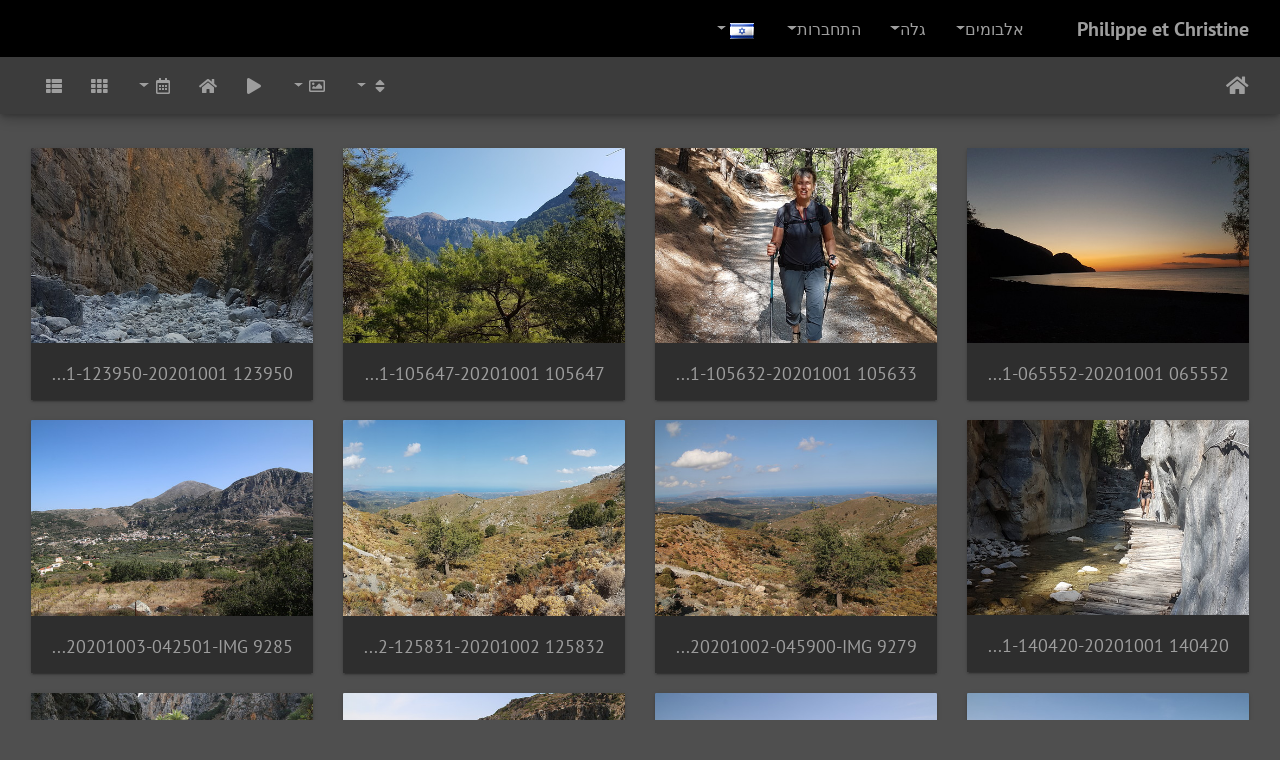

--- FILE ---
content_type: text/html; charset=utf-8
request_url: https://piwi.latmos.upmc.fr/index.php?/categories/flat/start-450&lang=he_IL
body_size: 8819
content:
<!DOCTYPE html>
<html lang="he" dir="rtl">
<head>
    <meta http-equiv="Content-Type" content="text/html; charset=utf-8">
    <meta name="generator" content="Piwigo (aka PWG), see piwigo.org">
    <meta name="viewport" content="width=device-width, initial-scale=1.0, maximum-scale=1.0, viewport-fit=cover">
    <meta name="mobile-web-app-capable" content="yes">
    <meta name="apple-mobile-web-app-capable" content="yes">
    <meta name="apple-mobile-web-app-status-bar-style" content="black-translucent">
    <meta http-equiv="X-UA-Compatible" content="IE=edge">
    <meta name="description" content="בית">

    <title>Philippe et Christine</title>
    <link rel="shortcut icon" type="image/x-icon" href="themes/default/icon/favicon.ico">
    <link rel="icon" sizes="192x192" href="themes/bootstrap_darkroom/img/logo.png">
    <link rel="apple-touch-icon" sizes="192x192" href="themes/bootstrap_darkroom/img/logo.png">
    <link rel="start" title="בית" href="/" >
    <link rel="search" title="חיפוש" href="search.php">
    <link rel="canonical" href="index.php?/categories/flat/start-450">

     <link rel="stylesheet" type="text/css" href="_data/combined/1lbp0ow.css">

</head>

<body id="theCategoryPage" class="section-categories "  data-infos='{"section":"categories"}'>

<div id="wrapper">
        <nav class="navbar navbar-expand-lg navbar-main bg-dark navbar-dark">
            <div class="container-fluid">
                <a class="navbar-brand mr-auto" href="/">Philippe et Christine</a>
                <button type="button" class="navbar-toggler" data-toggle="collapse" data-target="#navbar-menubar" aria-controls="navbar-menubar" aria-expanded="false" aria-label="Toggle navigation">
                    <span class="fas fa-bars"></span>
                </button>
                <div class="collapse navbar-collapse" id="navbar-menubar">
<!-- Start of menubar.tpl -->
<ul class="navbar-nav ml-auto">
<li id="categoriesDropdownMenu" class="nav-item dropdown">
    <a href="#" class="nav-link dropdown-toggle" data-toggle="dropdown">אלבומים</a>
    <div class="dropdown-menu dropdown-menu-right" role="menu">
        <a class="dropdown-item" data-level="0" href="index.php?/category/61">
            2025-LaPalma
            <span class="badge badge-secondary ml-2" title="90 תמונות באלבום זה">90</span>
        </a>
        <a class="dropdown-item" data-level="0" href="index.php?/category/62">
            2025-Albanie
            <span class="badge badge-secondary ml-2" title="74 תמונות באלבום זה">74</span>
        </a>
        <a class="dropdown-item" data-level="0" href="index.php?/category/60">
            2024-Argentine
            <span class="badge badge-secondary ml-2" title="212 תמונות באלבום זה">212</span>
        </a>
        <a class="dropdown-item" data-level="0" href="index.php?/category/59">
            2024-Srilanka
            <span class="badge badge-secondary ml-2" title="114 תמונות באלבום זה">114</span>
        </a>
        <a class="dropdown-item" data-level="0" href="index.php?/category/57">
            2024-Cambodge
            <span class="badge badge-secondary ml-2" title="134 תמונות באלבום זה">134</span>
        </a>
        <a class="dropdown-item" data-level="0" href="index.php?/category/58">
            2023-Acores
            <span class="badge badge-secondary ml-2" title="66 תמונות באלבום זה">66</span>
        </a>
        <a class="dropdown-item" data-level="0" href="index.php?/category/56">
            2023-Ecosse
            <span class="badge badge-secondary ml-2" title="71 תמונות באלבום זה">71</span>
        </a>
        <a class="dropdown-item" data-level="0" href="index.php?/category/55">
            2023-Indonesie
            <span class="badge badge-secondary ml-2" title="74 תמונות באלבום זה">74</span>
        </a>
        <a class="dropdown-item" data-level="0" href="index.php?/category/54">
            2022-CapVert
            <span class="badge badge-secondary ml-2" title="65 תמונות באלבום זה">65</span>
        </a>
        <a class="dropdown-item" data-level="0" href="index.php?/category/49">
            2022-Iceland
            <span class="badge badge-secondary ml-2" title="101 תמונות באלבום זה / 97 תמונות ב 1 אלבום משנה">198</span>
        </a>
        <a class="dropdown-item" data-level="0" href="index.php?/category/48">
            2022-Portugal
            <span class="badge badge-secondary ml-2" title="86 תמונות באלבום זה">86</span>
        </a>
        <a class="dropdown-item" data-level="0" href="index.php?/category/47">
            2021-Tenerife
            <span class="badge badge-secondary ml-2" title="100 תמונות באלבום זה">100</span>
        </a>
        <a class="dropdown-item" data-level="0" href="index.php?/category/53">
            2021-Slovenie
            <span class="badge badge-secondary ml-2" title="57 תמונות באלבום זה">57</span>
        </a>
        <a class="dropdown-item" data-level="0" href="index.php?/category/52">
            2020-Crete
            <span class="badge badge-secondary ml-2" title="38 תמונות באלבום זה">38</span>
        </a>
        <a class="dropdown-item" data-level="0" href="index.php?/category/51">
            2020-Madere
            <span class="badge badge-secondary ml-2" title="17 תמונות באלבום זה">17</span>
        </a>
        <a class="dropdown-item" data-level="0" href="index.php?/category/45">
            2019-Mexique
            <span class="badge badge-secondary ml-2" title="84 תמונות באלבום זה">84</span>
        </a>
        <a class="dropdown-item" data-level="0" href="index.php?/category/42">
            2019-Namibie
            <span class="badge badge-secondary ml-2" title="169 תמונות באלבום זה">169</span>
        </a>
        <a class="dropdown-item" data-level="0" href="index.php?/category/41">
            2019-Sicile
            <span class="badge badge-secondary ml-2" title="80 תמונות באלבום זה">80</span>
        </a>
        <a class="dropdown-item" data-level="0" href="index.php?/category/40">
            2019-Philippines
            <span class="badge badge-secondary ml-2" title="34 תמונות באלבום זה">34</span>
        </a>
        <a class="dropdown-item" data-level="0" href="index.php?/category/36">
            2018-Canada-BC
            <span class="badge badge-secondary ml-2" title="72 תמונות באלבום זה">72</span>
        </a>
        <a class="dropdown-item" data-level="0" href="index.php?/category/38">
            2018-Grece
            <span class="badge badge-secondary ml-2" title="50 תמונות באלבום זה">50</span>
        </a>
        <a class="dropdown-item" data-level="0" href="index.php?/category/39">
            2017-Cuba
            <span class="badge badge-secondary ml-2" title="38 תמונות באלבום זה">38</span>
        </a>
        <a class="dropdown-item" data-level="0" href="index.php?/category/35">
            2017-Vietnam
            <span class="badge badge-secondary ml-2" title="76 תמונות באלבום זה">76</span>
        </a>
        <a class="dropdown-item" data-level="0" href="index.php?/category/34">
            2017-Grece
            <span class="badge badge-secondary ml-2" title="53 תמונות באלבום זה">53</span>
        </a>
        <a class="dropdown-item" data-level="0" href="index.php?/category/32">
            2016-Colombie
            <span class="badge badge-secondary ml-2" title="69 תמונות באלבום זה">69</span>
        </a>
        <a class="dropdown-item" data-level="0" href="index.php?/category/30">
            2016-Bali
            <span class="badge badge-secondary ml-2" title="52 תמונות באלבום זה">52</span>
        </a>
        <a class="dropdown-item" data-level="0" href="index.php?/category/33">
            2016-Croatie
            <span class="badge badge-secondary ml-2" title="36 תמונות באלבום זה">36</span>
        </a>
        <a class="dropdown-item" data-level="0" href="index.php?/category/29">
            2015-CostaRica
            <span class="badge badge-secondary ml-2" title="103 תמונות באלבום זה">103</span>
        </a>
        <a class="dropdown-item" data-level="0" href="index.php?/category/25">
            2015-West-Canada
            <span class="badge badge-secondary ml-2" title="47 תמונות באלבום זה">47</span>
        </a>
        <a class="dropdown-item" data-level="0" href="index.php?/category/21">
            2014-West-Australia
            <span class="badge badge-secondary ml-2" title="101 תמונות באלבום זה">101</span>
        </a>
        <a class="dropdown-item" data-level="0" href="index.php?/category/3">
            2013-Madagascar
            <span class="badge badge-secondary ml-2" title="50 תמונות באלבום זה">50</span>
        </a>
        <a class="dropdown-item" data-level="0" href="index.php?/category/18">
            2013-Norvege
            <span class="badge badge-secondary ml-2" title="9 תמונות באלבום זה">9</span>
        </a>
        <a class="dropdown-item" data-level="0" href="index.php?/category/15">
            2012-Birmanie-Laos
            <span class="badge badge-secondary ml-2" title="38 תמונות באלבום זה">38</span>
        </a>
        <a class="dropdown-item" data-level="0" href="index.php?/category/14">
            2011-Perou
            <span class="badge badge-secondary ml-2" title="34 תמונות באלבום זה">34</span>
        </a>
        <a class="dropdown-item" data-level="0" href="index.php?/category/12">
            2011-Togo
            <span class="badge badge-secondary ml-2" title="22 תמונות באלבום זה">22</span>
        </a>
        <a class="dropdown-item" data-level="0" href="index.php?/category/11">
            2010-Malaisie
            <span class="badge badge-secondary ml-2" title="31 תמונות באלבום זה">31</span>
        </a>
        <a class="dropdown-item" data-level="0" href="index.php?/category/4">
            2009-Australie
            <span class="badge badge-secondary ml-2" title="24 תמונות באלבום זה">24</span>
        </a>
        <a class="dropdown-item" data-level="0" href="index.php?/category/10">
            2008-Chili-Bolivie
            <span class="badge badge-secondary ml-2" title="17 תמונות באלבום זה">17</span>
        </a>
        <a class="dropdown-item" data-level="0" href="index.php?/category/8">
            2007-NewZeland
            <span class="badge badge-secondary ml-2" title="12 תמונות באלבום זה">12</span>
        </a>
        <a class="dropdown-item" data-level="0" href="index.php?/category/7">
            2006-Botswana
            <span class="badge badge-secondary ml-2" title="23 תמונות באלבום זה">23</span>
        </a>
        <a class="dropdown-item" data-level="0" href="index.php?/category/5">
            2006-Republique-Dominicaine
            <span class="badge badge-secondary ml-2" title="9 תמונות באלבום זה">9</span>
        </a>
        <a class="dropdown-item" data-level="0" href="index.php?/category/6">
            2005-Reunion
            <span class="badge badge-secondary ml-2" title="8 תמונות באלבום זה">8</span>
        </a>
        <a class="dropdown-item" data-level="0" href="index.php?/category/9">
            2004-Yellowstone
            <span class="badge badge-secondary ml-2" title="10 תמונות באלבום זה">10</span>
        </a>
        <a class="dropdown-item" data-level="0" href="index.php?/category/46">
            confinement
            <span class="badge badge-secondary ml-2" title="8 תמונות באלבום זה">8</span>
        </a>
        <div class="dropdown-divider"></div>
        <div class="dropdown-header">2755 תמונות</div>
    </div>
</li>
    <li class="nav-item dropdown">                                                                                                                                                   
        <a href="#" class="nav-link dropdown-toggle" data-toggle="dropdown">גלה</a>
        <div class="dropdown-menu dropdown-menu-right" role="menu">
      <div class="dropdown-header">
        <form class="navbar-form" role="search" action="qsearch.php" method="get" id="quicksearch" onsubmit="return this.q.value!='' && this.q.value!=qsearch_prompt;">
            <div class="form-group">
                <input type="text" name="q" id="qsearchInput" class="form-control" placeholder="חיפוש מהיר" />
            </div>
        </form>
      </div>
      <div class="dropdown-divider"></div>
      <a class="dropdown-item" href="tags.php" title="הצג תגיות קיימות">תגיות
          <span class="badge badge-secondary ml-2">0</span>      </a>
      <a class="dropdown-item" href="search.php" title="חפש" rel="search">חיפוש
                </a>
      <a class="dropdown-item" href="about.php" title="אודות Piwigo">אודות
                </a>
      <a class="dropdown-item" href="notification.php" title="הזנות (RSS)" rel="nofollow">הודעה
                </a>
            <div class="dropdown-divider"></div>
		<a class="dropdown-item" href="index.php?/most_visited" title="הצג את התמונות הנצפות ביותר">הכי נצפה</a>
		<a class="dropdown-item" href="index.php?/recent_pics" title="הצג את התמונות הכי חדשות">תמונות אחרונות</a>
		<a class="dropdown-item" href="index.php?/recent_cats" title="הצג אלבומים שעודכנו לאחרונה">אלבומים אחרונים</a>
		<a class="dropdown-item" href="random.php" title="הראה מספר תמונות אקראיות" rel="nofollow">תמונות אקראיות</a>
		<a class="dropdown-item" href="index.php?/created-monthly-calendar" title="הצג כל יום עם תמונות, חודש אחרי חודש" rel="nofollow">לוח שנה</a>
        </div>
    </li>

<li class="nav-item dropdown" id="identificationDropdown">
    <a href="#" class="nav-link dropdown-toggle" data-toggle="dropdown">התחברות</a>
    <div class="dropdown-menu dropdown-menu-right" role="menu">
<div class="dropdown-header"><form class="navbar-form" method="post" action="identification.php" id="quickconnect"><div class="form-group"><input class="form-control mb-2" type="text" name="username" id="username" value="" placeholder="שם משתמש"><input class="form-control" type="password" name="password" id="password" placeholder="סיסמא"></div><div class="form-check checkbox"><label class="form-check-label"><input class="form-check-input" type="checkbox" name="remember_me" id="remember_me" value="1"> התחברות אוטומטית</label></div><input type="hidden" name="redirect" value="%2Findex.php%3F%2Fcategories%2Fflat%2Fstart-450%26lang%3Dhe_IL"><button type="submit" class="btn btn-primary btn-raised" name="login">התחברות</button></form></div>    </div>
</li>
</ul>
<!-- End of menubar.tpl -->

                </div>
            </div>
        </nav>





<!-- End of header.tpl -->
<!-- Start of index.tpl -->



    <nav class="navbar navbar-expand-lg navbar-contextual navbar-dark bg-primary sticky-top mb-2">
        <div class="container-fluid">
            <div class="navbar-brand mr-auto">
                <div class="nav-breadcrumb d-inline-flex"><a class="nav-breadcrumb-item" href="/">בית</a></div>

  
            </div>
            <button type="button" class="navbar-toggler" data-toggle="collapse" data-target="#secondary-navbar" aria-controls="secondary-navbar" aria-expanded="false" aria-label="Toggle navigation">
                <span class="fas fa-bars"></span>
            </button>
            <div class="navbar-collapse collapse justify-content-end" id="secondary-navbar">
                <ul class="navbar-nav">
                
                    <li class="nav-item dropdown">
                        <a href="#" class="nav-link dropdown-toggle" data-toggle="dropdown" title="סדר מיון">
                            <i class="fas fa-sort fa-fw" aria-hidden="true"></i><span class="d-lg-none ml-2">סדר מיון</span>
                        </a>
                        <div class="dropdown-menu dropdown-menu-right" role="menu">
                            <a class="dropdown-item active" href="index.php?/categories/flat/start-450&amp;image_order=0" rel="nofollow">ברירת מחדל</a>
                            <a class="dropdown-item" href="index.php?/categories/flat/start-450&amp;image_order=1" rel="nofollow">כותרת התמונה, א &larr; ת</a>
                            <a class="dropdown-item" href="index.php?/categories/flat/start-450&amp;image_order=2" rel="nofollow">כותרת התמונה, א &larr; ת</a>
                            <a class="dropdown-item" href="index.php?/categories/flat/start-450&amp;image_order=3" rel="nofollow">תאריך יצירה, חדש &larr; ישן</a>
                            <a class="dropdown-item" href="index.php?/categories/flat/start-450&amp;image_order=4" rel="nofollow">תאריך יצירה, ישן &larr; חדש</a>
                            <a class="dropdown-item" href="index.php?/categories/flat/start-450&amp;image_order=5" rel="nofollow">תאריך פרסום, חדש &larr; ישן</a>
                            <a class="dropdown-item" href="index.php?/categories/flat/start-450&amp;image_order=6" rel="nofollow">תאריך פרסום, ישן &larr; חדש</a>
                            <a class="dropdown-item" href="index.php?/categories/flat/start-450&amp;image_order=9" rel="nofollow">ביקורים, גבוה %larr; נמוך</a>
                            <a class="dropdown-item" href="index.php?/categories/flat/start-450&amp;image_order=10" rel="nofollow">ביקורים, נמוך %larr; גבוה</a>
                        </div>
                    </li>
                    <li class="nav-item dropdown">
                        <a href="#" class="nav-link dropdown-toggle" data-toggle="dropdown" title="מידות התמונה">
                            <i class="far fa-image fa-fw" aria-hidden="true"></i><span class="d-lg-none ml-2">מידות התמונה</span>
                        </a>
                        <div class="dropdown-menu dropdown-menu-right" role="menu">
                            <a class="dropdown-item" href="index.php?/categories/flat/start-450&amp;display=square" rel="nofollow">מרובע</a>
                            <a class="dropdown-item active" href="index.php?/categories/flat/start-450&amp;display=thumb" rel="nofollow">צלמית</a>
                            <a class="dropdown-item" href="index.php?/categories/flat/start-450&amp;display=small" rel="nofollow">S - קטן</a>
                            <a class="dropdown-item" href="index.php?/categories/flat/start-450&amp;display=medium" rel="nofollow">M - בינוני</a>
                            <a class="dropdown-item" href="index.php?/categories/flat/start-450&amp;display=large" rel="nofollow">L - גדול</a>
                        </div>
                    </li>
                    <li class="nav-item">
                        <a class="nav-link" href="picture.php?/2606/categories&amp;slideshow=" id="startSlideshow" title="מצגת" rel="nofollow">
                            <i class="fas fa-play fa-fw" aria-hidden="true"></i><span class="d-lg-none ml-2 text-capitalize">מצגת</span>
                        </a>
                    </li>
                    <li class="nav-item">
                        <a class="nav-link" href="index.php?/categories" title="חזור למצב תצוגה רגילה"><i class="fas fa-home fa-fw" aria-hidden="true"></i><span class="d-lg-none ml-2">חזור למצב תצוגה רגילה</span></a>
                    </li>
                    <li class="nav-item dropdown">
                        <a href="#" class="nav-link dropdown-toggle" data-toggle="dropdown" title="לוח שנה">
                            <i class="far fa-calendar-alt fa-fw" aria-hidden="true"></i><span class="d-lg-none ml-2">לוח שנה</span>
                        </a>
                        <div class="dropdown-menu dropdown-menu-right">
                            <a class="dropdown-item" href="index.php?/categories/posted-monthly-list" title="הצג לוח שנה לפי תאריך פרסום" rel="nofollow">
                                <i class="fas fa-share-alt fa-fw" aria-hidden="true"></i> הצג לוח שנה לפי תאריך פרסום
                            </a>
                            <a class="dropdown-item" href="index.php?/categories/created-monthly-list" title="הצג לוח שנה לפי תאריך יצירה" rel="nofollow">
                                <i class="fas fa-camera-retro fa-fw" aria-hidden="true"></i> הצג לוח שנה לפי תאריך יצירה
                            </a>
                        </div>
                    </li>
<li id="languageSwitch" class="nav-item dropdown">
    <a href="#" class="nav-link dropdown-toggle" data-toggle="dropdown">
        <span class="pwg-icon langflag-he_IL">&nbsp;</span><span class="pwg-button-text">שפה</span>
    </a>
    <div class="dropdown-menu dropdown-menu-right" role="menu">
        <a class="dropdown-item" href="index.php?/categories/flat/start-450&amp;lang=af_ZA">
                <span class="langflag-text-rtf">Afrikaans </span><span class="pwg-icon langflag-af_ZA">&nbsp;</span>
        </a>
        <a class="dropdown-item" href="index.php?/categories/flat/start-450&amp;lang=es_AR">
                <span class="langflag-text-rtf">Argentina </span><span class="pwg-icon langflag-es_AR">&nbsp;</span>
        </a>
        <a class="dropdown-item" href="index.php?/categories/flat/start-450&amp;lang=az_AZ">
                <span class="langflag-text-rtf">Azərbaycanca </span><span class="pwg-icon langflag-az_AZ">&nbsp;</span>
        </a>
        <a class="dropdown-item" href="index.php?/categories/flat/start-450&amp;lang=id_ID">
                <span class="langflag-text-rtf">Bahasa Indonesia </span><span class="pwg-icon langflag-id_ID">&nbsp;</span>
        </a>
        <a class="dropdown-item" href="index.php?/categories/flat/start-450&amp;lang=pt_BR">
                <span class="langflag-text-rtf">Brasil </span><span class="pwg-icon langflag-pt_BR">&nbsp;</span>
        </a>
        <a class="dropdown-item" href="index.php?/categories/flat/start-450&amp;lang=br_FR">
                <span class="langflag-text-rtf">Brezhoneg </span><span class="pwg-icon langflag-br_FR">&nbsp;</span>
        </a>
        <a class="dropdown-item" href="index.php?/categories/flat/start-450&amp;lang=ca_ES">
                <span class="langflag-text-rtf">Català </span><span class="pwg-icon langflag-ca_ES">&nbsp;</span>
        </a>
        <a class="dropdown-item" href="index.php?/categories/flat/start-450&amp;lang=cs_CZ">
                <span class="langflag-text-rtf">Česky </span><span class="pwg-icon langflag-cs_CZ">&nbsp;</span>
        </a>
        <a class="dropdown-item" href="index.php?/categories/flat/start-450&amp;lang=da_DK">
                <span class="langflag-text-rtf">Dansk </span><span class="pwg-icon langflag-da_DK">&nbsp;</span>
        </a>
        <a class="dropdown-item" href="index.php?/categories/flat/start-450&amp;lang=de_DE">
                <span class="langflag-text-rtf">Deutsch </span><span class="pwg-icon langflag-de_DE">&nbsp;</span>
        </a>
        <a class="dropdown-item" href="index.php?/categories/flat/start-450&amp;lang=dv_MV">
                <span class="langflag-text-rtf">Dhivehi </span><span class="pwg-icon langflag-dv_MV">&nbsp;</span>
        </a>
        <a class="dropdown-item" href="index.php?/categories/flat/start-450&amp;lang=en_GB">
                <span class="langflag-text-rtf">English </span><span class="pwg-icon langflag-en_GB">&nbsp;</span>
        </a>
        <a class="dropdown-item" href="index.php?/categories/flat/start-450&amp;lang=en_UK">
                <span class="langflag-text-rtf">English </span><span class="pwg-icon langflag-en_UK">&nbsp;</span>
        </a>
        <a class="dropdown-item" href="index.php?/categories/flat/start-450&amp;lang=en_US">
                <span class="langflag-text-rtf">English </span><span class="pwg-icon langflag-en_US">&nbsp;</span>
        </a>
        <a class="dropdown-item" href="index.php?/categories/flat/start-450&amp;lang=es_ES">
                <span class="langflag-text-rtf">Español </span><span class="pwg-icon langflag-es_ES">&nbsp;</span>
        </a>
        <a class="dropdown-item" href="index.php?/categories/flat/start-450&amp;lang=eo_EO">
                <span class="langflag-text-rtf">Esperanto </span><span class="pwg-icon langflag-eo_EO">&nbsp;</span>
        </a>
        <a class="dropdown-item" href="index.php?/categories/flat/start-450&amp;lang=et_EE">
                <span class="langflag-text-rtf">Estonian </span><span class="pwg-icon langflag-et_EE">&nbsp;</span>
        </a>
        <a class="dropdown-item" href="index.php?/categories/flat/start-450&amp;lang=fi_FI">
                <span class="langflag-text-rtf">Finnish </span><span class="pwg-icon langflag-fi_FI">&nbsp;</span>
        </a>
        <a class="dropdown-item" href="index.php?/categories/flat/start-450&amp;lang=fr_FR">
                <span class="langflag-text-rtf">Français </span><span class="pwg-icon langflag-fr_FR">&nbsp;</span>
        </a>
        <a class="dropdown-item" href="index.php?/categories/flat/start-450&amp;lang=fr_CA">
                <span class="langflag-text-rtf">Français </span><span class="pwg-icon langflag-fr_CA">&nbsp;</span>
        </a>
        <a class="dropdown-item" href="index.php?/categories/flat/start-450&amp;lang=gl_ES">
                <span class="langflag-text-rtf">Galego </span><span class="pwg-icon langflag-gl_ES">&nbsp;</span>
        </a>
        <a class="dropdown-item" href="index.php?/categories/flat/start-450&amp;lang=hr_HR">
                <span class="langflag-text-rtf">Hrvatski </span><span class="pwg-icon langflag-hr_HR">&nbsp;</span>
        </a>
        <a class="dropdown-item" href="index.php?/categories/flat/start-450&amp;lang=is_IS">
                <span class="langflag-text-rtf">Íslenska </span><span class="pwg-icon langflag-is_IS">&nbsp;</span>
        </a>
        <a class="dropdown-item" href="index.php?/categories/flat/start-450&amp;lang=it_IT">
                <span class="langflag-text-rtf">Italiano </span><span class="pwg-icon langflag-it_IT">&nbsp;</span>
        </a>
        <a class="dropdown-item" href="index.php?/categories/flat/start-450&amp;lang=lv_LV">
                <span class="langflag-text-rtf">Latviešu </span><span class="pwg-icon langflag-lv_LV">&nbsp;</span>
        </a>
        <a class="dropdown-item" href="index.php?/categories/flat/start-450&amp;lang=lt_LT">
                <span class="langflag-text-rtf">Lietuviu </span><span class="pwg-icon langflag-lt_LT">&nbsp;</span>
        </a>
        <a class="dropdown-item" href="index.php?/categories/flat/start-450&amp;lang=hu_HU">
                <span class="langflag-text-rtf">Magyar </span><span class="pwg-icon langflag-hu_HU">&nbsp;</span>
        </a>
        <a class="dropdown-item" href="index.php?/categories/flat/start-450&amp;lang=ms_MY">
                <span class="langflag-text-rtf">Malay </span><span class="pwg-icon langflag-ms_MY">&nbsp;</span>
        </a>
        <a class="dropdown-item" href="index.php?/categories/flat/start-450&amp;lang=nl_NL">
                <span class="langflag-text-rtf">Nederlands </span><span class="pwg-icon langflag-nl_NL">&nbsp;</span>
        </a>
        <a class="dropdown-item" href="index.php?/categories/flat/start-450&amp;lang=nn_NO">
                <span class="langflag-text-rtf">Norwegian nynorsk </span><span class="pwg-icon langflag-nn_NO">&nbsp;</span>
        </a>
        <a class="dropdown-item" href="index.php?/categories/flat/start-450&amp;lang=nb_NO">
                <span class="langflag-text-rtf">Norwegian </span><span class="pwg-icon langflag-nb_NO">&nbsp;</span>
        </a>
        <a class="dropdown-item" href="index.php?/categories/flat/start-450&amp;lang=pl_PL">
                <span class="langflag-text-rtf">Polski </span><span class="pwg-icon langflag-pl_PL">&nbsp;</span>
        </a>
        <a class="dropdown-item" href="index.php?/categories/flat/start-450&amp;lang=pt_PT">
                <span class="langflag-text-rtf">Português </span><span class="pwg-icon langflag-pt_PT">&nbsp;</span>
        </a>
        <a class="dropdown-item" href="index.php?/categories/flat/start-450&amp;lang=ro_RO">
                <span class="langflag-text-rtf">Română </span><span class="pwg-icon langflag-ro_RO">&nbsp;</span>
        </a>
        <a class="dropdown-item" href="index.php?/categories/flat/start-450&amp;lang=sl_SI">
                <span class="langflag-text-rtf">Slovenšcina </span><span class="pwg-icon langflag-sl_SI">&nbsp;</span>
        </a>
        <a class="dropdown-item" href="index.php?/categories/flat/start-450&amp;lang=sk_SK">
                <span class="langflag-text-rtf">Slovensky </span><span class="pwg-icon langflag-sk_SK">&nbsp;</span>
        </a>
        <a class="dropdown-item" href="index.php?/categories/flat/start-450&amp;lang=sh_RS">
                <span class="langflag-text-rtf">Srpski </span><span class="pwg-icon langflag-sh_RS">&nbsp;</span>
        </a>
        <a class="dropdown-item" href="index.php?/categories/flat/start-450&amp;lang=sv_SE">
                <span class="langflag-text-rtf">Svenska </span><span class="pwg-icon langflag-sv_SE">&nbsp;</span>
        </a>
        <a class="dropdown-item" href="index.php?/categories/flat/start-450&amp;lang=vi_VN">
                <span class="langflag-text-rtf">Tiếng Việt </span><span class="pwg-icon langflag-vi_VN">&nbsp;</span>
        </a>
        <a class="dropdown-item" href="index.php?/categories/flat/start-450&amp;lang=tr_TR">
                <span class="langflag-text-rtf">Türkçe </span><span class="pwg-icon langflag-tr_TR">&nbsp;</span>
        </a>
        <a class="dropdown-item" href="index.php?/categories/flat/start-450&amp;lang=wo_SN">
                <span class="langflag-text-rtf">Wolof </span><span class="pwg-icon langflag-wo_SN">&nbsp;</span>
        </a>
        <a class="dropdown-item" href="index.php?/categories/flat/start-450&amp;lang=el_GR">
                <span class="langflag-text-rtf">Ελληνικά </span><span class="pwg-icon langflag-el_GR">&nbsp;</span>
        </a>
        <a class="dropdown-item" href="index.php?/categories/flat/start-450&amp;lang=bg_BG">
                <span class="langflag-text-rtf">Български </span><span class="pwg-icon langflag-bg_BG">&nbsp;</span>
        </a>
        <a class="dropdown-item" href="index.php?/categories/flat/start-450&amp;lang=mk_MK">
                <span class="langflag-text-rtf">Македонски </span><span class="pwg-icon langflag-mk_MK">&nbsp;</span>
        </a>
        <a class="dropdown-item" href="index.php?/categories/flat/start-450&amp;lang=mn_MN">
                <span class="langflag-text-rtf">Монгол хэл </span><span class="pwg-icon langflag-mn_MN">&nbsp;</span>
        </a>
        <a class="dropdown-item" href="index.php?/categories/flat/start-450&amp;lang=ru_RU">
                <span class="langflag-text-rtf">Русский </span><span class="pwg-icon langflag-ru_RU">&nbsp;</span>
        </a>
        <a class="dropdown-item" href="index.php?/categories/flat/start-450&amp;lang=sr_RS">
                <span class="langflag-text-rtf">Српски </span><span class="pwg-icon langflag-sr_RS">&nbsp;</span>
        </a>
        <a class="dropdown-item" href="index.php?/categories/flat/start-450&amp;lang=uk_UA">
                <span class="langflag-text-rtf">Українська </span><span class="pwg-icon langflag-uk_UA">&nbsp;</span>
        </a>
        <a class="dropdown-item active" href="index.php?/categories/flat/start-450&amp;lang=he_IL">
                <span class="langflag-text-rtf">עברית </span><span class="pwg-icon langflag-he_IL">&nbsp;</span>
        </a>
        <a class="dropdown-item" href="index.php?/categories/flat/start-450&amp;lang=ar_EG">
                <span class="langflag-text-rtf">العربية (مصر) </span><span class="pwg-icon langflag-ar_EG">&nbsp;</span>
        </a>
        <a class="dropdown-item" href="index.php?/categories/flat/start-450&amp;lang=ar_SA">
                <span class="langflag-text-rtf">العربية </span><span class="pwg-icon langflag-ar_SA">&nbsp;</span>
        </a>
        <a class="dropdown-item" href="index.php?/categories/flat/start-450&amp;lang=ar_MA">
                <span class="langflag-text-rtf">العربية </span><span class="pwg-icon langflag-ar_MA">&nbsp;</span>
        </a>
        <a class="dropdown-item" href="index.php?/categories/flat/start-450&amp;lang=fa_IR">
                <span class="langflag-text-rtf">پارسی </span><span class="pwg-icon langflag-fa_IR">&nbsp;</span>
        </a>
        <a class="dropdown-item" href="index.php?/categories/flat/start-450&amp;lang=kok_IN">
                <span class="langflag-text-rtf">कोंकणी </span><span class="pwg-icon langflag-kok_IN">&nbsp;</span>
        </a>
        <a class="dropdown-item" href="index.php?/categories/flat/start-450&amp;lang=bn_IN">
                <span class="langflag-text-rtf">বাংলা</span><span class="pwg-icon langflag-bn_IN">&nbsp;</span>
        </a>
        <a class="dropdown-item" href="index.php?/categories/flat/start-450&amp;lang=gu_IN">
                <span class="langflag-text-rtf">ગુજરાતી</span><span class="pwg-icon langflag-gu_IN">&nbsp;</span>
        </a>
        <a class="dropdown-item" href="index.php?/categories/flat/start-450&amp;lang=ta_IN">
                <span class="langflag-text-rtf">தமிழ் </span><span class="pwg-icon langflag-ta_IN">&nbsp;</span>
        </a>
        <a class="dropdown-item" href="index.php?/categories/flat/start-450&amp;lang=kn_IN">
                <span class="langflag-text-rtf">ಕನ್ನಡ </span><span class="pwg-icon langflag-kn_IN">&nbsp;</span>
        </a>
        <a class="dropdown-item" href="index.php?/categories/flat/start-450&amp;lang=th_TH">
                <span class="langflag-text-rtf">ภาษาไทย </span><span class="pwg-icon langflag-th_TH">&nbsp;</span>
        </a>
        <a class="dropdown-item" href="index.php?/categories/flat/start-450&amp;lang=ka_GE">
                <span class="langflag-text-rtf">ქართული </span><span class="pwg-icon langflag-ka_GE">&nbsp;</span>
        </a>
        <a class="dropdown-item" href="index.php?/categories/flat/start-450&amp;lang=km_KH">
                <span class="langflag-text-rtf">ភាសាខ្មែរ </span><span class="pwg-icon langflag-km_KH">&nbsp;</span>
        </a>
        <a class="dropdown-item" href="index.php?/categories/flat/start-450&amp;lang=zh_TW">
                <span class="langflag-text-rtf">中文 (繁體) </span><span class="pwg-icon langflag-zh_TW">&nbsp;</span>
        </a>
        <a class="dropdown-item" href="index.php?/categories/flat/start-450&amp;lang=zh_HK">
                <span class="langflag-text-rtf">中文 (香港) </span><span class="pwg-icon langflag-zh_HK">&nbsp;</span>
        </a>
        <a class="dropdown-item" href="index.php?/categories/flat/start-450&amp;lang=ja_JP">
                <span class="langflag-text-rtf">日本語 </span><span class="pwg-icon langflag-ja_JP">&nbsp;</span>
        </a>
        <a class="dropdown-item" href="index.php?/categories/flat/start-450&amp;lang=zh_CN">
                <span class="langflag-text-rtf">简体中文 </span><span class="pwg-icon langflag-zh_CN">&nbsp;</span>
        </a>
        <a class="dropdown-item" href="index.php?/categories/flat/start-450&amp;lang=ko_KR">
                <span class="langflag-text-rtf">한국어 </span><span class="pwg-icon langflag-ko_KR">&nbsp;</span>
        </a>
    </div>
</li>



                    <li id="btn-grid" class="nav-item">
                        <a class="nav-link" href="javascript:;" title="תצוגת רשת">
                            <i class="fas fa-th fa-fw"></i><span class="d-lg-none ml-2">תצוגת רשת</span>
                        </a>
                    </li>
                    <li id="btn-list" class="nav-item">
                        <a class="nav-link" href="javascript:;" title="תצוגת רשימה">
                            <i class="fas fa-th-list fa-fw"></i><span class="d-lg-none ml-2">תצוגת רשימה</span>
                        </a>
                    </li>
                </ul>
            </div>
        </div>
    </nav>




<div class="container-fluid">




    <div id="content" class="content-grid pt-3">




        <!-- Start of thumbnails -->
        <div id="thumbnails" class="row">


    
    
    
    
    

<div class="col-outer col-xxl-2 col-xl-3 col-lg-4 col-md-6 col-sm-6 col-12" data-grid-classes="col-xxl-2 col-xl-3 col-lg-4 col-md-6 col-sm-6 col-12">
    <div class="card card-thumbnail path-ext-jpg file-ext-jpg">
      <div class="h-100">
        <a href="picture.php?/2606/categories" data-index="450" class="ripple">
            <img class="card-img-top thumb-img" src="_data/i/galleries/2020-Crete/CRETE-20201001-065552-20201001_065552-cu_e520x360.jpg" alt="CRETE-20201001-065552-20201001 065552" title="CRETE-20201001-065552-20201001 065552 (7039 ביקורים)">
        </a>
        <div class="card-body">
            <h6 class="card-title">
                <a href="picture.php?/2606/categories" class="ellipsis">CRETE-20201001-065552-20201001 065552</a>
            </h6>
        </div>
      </div>
    </div>
</div>


    
    
    
    
    

<div class="col-outer col-xxl-2 col-xl-3 col-lg-4 col-md-6 col-sm-6 col-12" data-grid-classes="col-xxl-2 col-xl-3 col-lg-4 col-md-6 col-sm-6 col-12">
    <div class="card card-thumbnail path-ext-jpg file-ext-jpg">
      <div class="h-100">
        <a href="picture.php?/2607/categories" data-index="451" class="ripple">
            <img class="card-img-top thumb-img" src="_data/i/galleries/2020-Crete/CRETE-20201001-105632-20201001_105633-cu_e520x360.jpg" alt="CRETE-20201001-105632-20201001 105633" title="CRETE-20201001-105632-20201001 105633 (7072 ביקורים)">
        </a>
        <div class="card-body">
            <h6 class="card-title">
                <a href="picture.php?/2607/categories" class="ellipsis">CRETE-20201001-105632-20201001 105633</a>
            </h6>
        </div>
      </div>
    </div>
</div>


    
    
    
    
    

<div class="col-outer col-xxl-2 col-xl-3 col-lg-4 col-md-6 col-sm-6 col-12" data-grid-classes="col-xxl-2 col-xl-3 col-lg-4 col-md-6 col-sm-6 col-12">
    <div class="card card-thumbnail path-ext-jpg file-ext-jpg">
      <div class="h-100">
        <a href="picture.php?/2608/categories" data-index="452" class="ripple">
            <img class="card-img-top thumb-img" src="_data/i/galleries/2020-Crete/CRETE-20201001-105647-20201001_105647-cu_e520x360.jpg" alt="CRETE-20201001-105647-20201001 105647" title="CRETE-20201001-105647-20201001 105647 (7105 ביקורים)">
        </a>
        <div class="card-body">
            <h6 class="card-title">
                <a href="picture.php?/2608/categories" class="ellipsis">CRETE-20201001-105647-20201001 105647</a>
            </h6>
        </div>
      </div>
    </div>
</div>


    
    
    
    
    

<div class="col-outer col-xxl-2 col-xl-3 col-lg-4 col-md-6 col-sm-6 col-12" data-grid-classes="col-xxl-2 col-xl-3 col-lg-4 col-md-6 col-sm-6 col-12">
    <div class="card card-thumbnail path-ext-jpg file-ext-jpg">
      <div class="h-100">
        <a href="picture.php?/2609/categories" data-index="453" class="ripple">
            <img class="card-img-top thumb-img" src="_data/i/galleries/2020-Crete/CRETE-20201001-123950-20201001_123950-cu_e520x360.jpg" alt="CRETE-20201001-123950-20201001 123950" title="CRETE-20201001-123950-20201001 123950 (7059 ביקורים)">
        </a>
        <div class="card-body">
            <h6 class="card-title">
                <a href="picture.php?/2609/categories" class="ellipsis">CRETE-20201001-123950-20201001 123950</a>
            </h6>
        </div>
      </div>
    </div>
</div>


    
    
    
    
    

<div class="col-outer col-xxl-2 col-xl-3 col-lg-4 col-md-6 col-sm-6 col-12" data-grid-classes="col-xxl-2 col-xl-3 col-lg-4 col-md-6 col-sm-6 col-12">
    <div class="card card-thumbnail path-ext-jpg file-ext-jpg">
      <div class="h-100">
        <a href="picture.php?/2610/categories" data-index="454" class="ripple">
            <img class="card-img-top thumb-img" src="_data/i/galleries/2020-Crete/CRETE-20201001-140420-20201001_140420-cu_e520x360.jpg" alt="CRETE-20201001-140420-20201001 140420" title="CRETE-20201001-140420-20201001 140420 (6983 ביקורים)">
        </a>
        <div class="card-body">
            <h6 class="card-title">
                <a href="picture.php?/2610/categories" class="ellipsis">CRETE-20201001-140420-20201001 140420</a>
            </h6>
        </div>
      </div>
    </div>
</div>


    
    
    
    
    

<div class="col-outer col-xxl-2 col-xl-3 col-lg-4 col-md-6 col-sm-6 col-12" data-grid-classes="col-xxl-2 col-xl-3 col-lg-4 col-md-6 col-sm-6 col-12">
    <div class="card card-thumbnail path-ext-jpg file-ext-jpg">
      <div class="h-100">
        <a href="picture.php?/2611/categories" data-index="455" class="ripple">
            <img class="card-img-top thumb-img" src="_data/i/galleries/2020-Crete/CRETE-20201002-045900-IMG_9279-cu_e520x360.JPG" alt="CRETE-20201002-045900-IMG 9279" title="CRETE-20201002-045900-IMG 9279 (7010 ביקורים)">
        </a>
        <div class="card-body">
            <h6 class="card-title">
                <a href="picture.php?/2611/categories" class="ellipsis">CRETE-20201002-045900-IMG 9279</a>
            </h6>
        </div>
      </div>
    </div>
</div>


    
    
    
    
    

<div class="col-outer col-xxl-2 col-xl-3 col-lg-4 col-md-6 col-sm-6 col-12" data-grid-classes="col-xxl-2 col-xl-3 col-lg-4 col-md-6 col-sm-6 col-12">
    <div class="card card-thumbnail path-ext-jpg file-ext-jpg">
      <div class="h-100">
        <a href="picture.php?/2612/categories" data-index="456" class="ripple">
            <img class="card-img-top thumb-img" src="_data/i/galleries/2020-Crete/CRETE-20201002-125831-20201002_125832-cu_e520x360.jpg" alt="CRETE-20201002-125831-20201002 125832" title="CRETE-20201002-125831-20201002 125832 (6973 ביקורים)">
        </a>
        <div class="card-body">
            <h6 class="card-title">
                <a href="picture.php?/2612/categories" class="ellipsis">CRETE-20201002-125831-20201002 125832</a>
            </h6>
        </div>
      </div>
    </div>
</div>


    
    
    
    
    

<div class="col-outer col-xxl-2 col-xl-3 col-lg-4 col-md-6 col-sm-6 col-12" data-grid-classes="col-xxl-2 col-xl-3 col-lg-4 col-md-6 col-sm-6 col-12">
    <div class="card card-thumbnail path-ext-jpg file-ext-jpg">
      <div class="h-100">
        <a href="picture.php?/2613/categories" data-index="457" class="ripple">
            <img class="card-img-top thumb-img" src="_data/i/galleries/2020-Crete/CRETE-20201003-042501-IMG_9285-cu_e520x360.JPG" alt="CRETE-20201003-042501-IMG 9285" title="CRETE-20201003-042501-IMG 9285 (7039 ביקורים)">
        </a>
        <div class="card-body">
            <h6 class="card-title">
                <a href="picture.php?/2613/categories" class="ellipsis">CRETE-20201003-042501-IMG 9285</a>
            </h6>
        </div>
      </div>
    </div>
</div>


    
    
    
    
    

<div class="col-outer col-xxl-2 col-xl-3 col-lg-4 col-md-6 col-sm-6 col-12" data-grid-classes="col-xxl-2 col-xl-3 col-lg-4 col-md-6 col-sm-6 col-12">
    <div class="card card-thumbnail path-ext-jpg file-ext-jpg">
      <div class="h-100">
        <a href="picture.php?/2614/categories" data-index="458" class="ripple">
            <img class="card-img-top thumb-img" src="_data/i/galleries/2020-Crete/CRETE-20201003-044152-IMG_9294-cu_e520x360.JPG" alt="CRETE-20201003-044152-IMG 9294" title="CRETE-20201003-044152-IMG 9294 (7022 ביקורים)">
        </a>
        <div class="card-body">
            <h6 class="card-title">
                <a href="picture.php?/2614/categories" class="ellipsis">CRETE-20201003-044152-IMG 9294</a>
            </h6>
        </div>
      </div>
    </div>
</div>


    
    
    
    
    

<div class="col-outer col-xxl-2 col-xl-3 col-lg-4 col-md-6 col-sm-6 col-12" data-grid-classes="col-xxl-2 col-xl-3 col-lg-4 col-md-6 col-sm-6 col-12">
    <div class="card card-thumbnail path-ext-jpg file-ext-jpg">
      <div class="h-100">
        <a href="picture.php?/2615/categories" data-index="459" class="ripple">
            <img class="card-img-top thumb-img" src="_data/i/galleries/2020-Crete/CRETE-20201003-052036-IMG_9298-cu_e520x360.JPG" alt="CRETE-20201003-052036-IMG 9298" title="CRETE-20201003-052036-IMG 9298 (6930 ביקורים)">
        </a>
        <div class="card-body">
            <h6 class="card-title">
                <a href="picture.php?/2615/categories" class="ellipsis">CRETE-20201003-052036-IMG 9298</a>
            </h6>
        </div>
      </div>
    </div>
</div>


    
    
    
    
    

<div class="col-outer col-xxl-2 col-xl-3 col-lg-4 col-md-6 col-sm-6 col-12" data-grid-classes="col-xxl-2 col-xl-3 col-lg-4 col-md-6 col-sm-6 col-12">
    <div class="card card-thumbnail path-ext-jpg file-ext-jpg">
      <div class="h-100">
        <a href="picture.php?/2616/categories" data-index="460" class="ripple">
            <img class="card-img-top thumb-img" src="_data/i/galleries/2020-Crete/CRETE-20201003-052448-IMG_9300-cu_e520x360.JPG" alt="CRETE-20201003-052448-IMG 9300" title="CRETE-20201003-052448-IMG 9300 (7019 ביקורים)">
        </a>
        <div class="card-body">
            <h6 class="card-title">
                <a href="picture.php?/2616/categories" class="ellipsis">CRETE-20201003-052448-IMG 9300</a>
            </h6>
        </div>
      </div>
    </div>
</div>


    
    
    
    
    

<div class="col-outer col-xxl-2 col-xl-3 col-lg-4 col-md-6 col-sm-6 col-12" data-grid-classes="col-xxl-2 col-xl-3 col-lg-4 col-md-6 col-sm-6 col-12">
    <div class="card card-thumbnail path-ext-jpg file-ext-jpg">
      <div class="h-100">
        <a href="picture.php?/2617/categories" data-index="461" class="ripple">
            <img class="card-img-top thumb-img" src="_data/i/galleries/2020-Crete/CRETE-20201003-084001-IMG_9305-cu_e520x360.JPG" alt="CRETE-20201003-084001-IMG 9305" title="CRETE-20201003-084001-IMG 9305 (6928 ביקורים)">
        </a>
        <div class="card-body">
            <h6 class="card-title">
                <a href="picture.php?/2617/categories" class="ellipsis">CRETE-20201003-084001-IMG 9305</a>
            </h6>
        </div>
      </div>
    </div>
</div>


    
    
    
    
    

<div class="col-outer col-xxl-2 col-xl-3 col-lg-4 col-md-6 col-sm-6 col-12" data-grid-classes="col-xxl-2 col-xl-3 col-lg-4 col-md-6 col-sm-6 col-12">
    <div class="card card-thumbnail path-ext-jpg file-ext-jpg">
      <div class="h-100">
        <a href="picture.php?/2618/categories" data-index="462" class="ripple">
            <img class="card-img-top thumb-img" src="_data/i/galleries/2020-Crete/CRETE-20201003-170330-20201003_170330-cu_e520x360.jpg" alt="CRETE-20201003-170330-20201003 170330" title="CRETE-20201003-170330-20201003 170330 (6966 ביקורים)">
        </a>
        <div class="card-body">
            <h6 class="card-title">
                <a href="picture.php?/2618/categories" class="ellipsis">CRETE-20201003-170330-20201003 170330</a>
            </h6>
        </div>
      </div>
    </div>
</div>


    
    
    
    
    

<div class="col-outer col-xxl-2 col-xl-3 col-lg-4 col-md-6 col-sm-6 col-12" data-grid-classes="col-xxl-2 col-xl-3 col-lg-4 col-md-6 col-sm-6 col-12">
    <div class="card card-thumbnail path-ext-jpg file-ext-jpg">
      <div class="h-100">
        <a href="picture.php?/2619/categories" data-index="463" class="ripple">
            <img class="card-img-top thumb-img" src="_data/i/galleries/2020-Crete/CRETE-20201003-174616-20201003_174616-cu_e520x360.jpg" alt="CRETE-20201003-174616-20201003 174616" title="CRETE-20201003-174616-20201003 174616 (6986 ביקורים)">
        </a>
        <div class="card-body">
            <h6 class="card-title">
                <a href="picture.php?/2619/categories" class="ellipsis">CRETE-20201003-174616-20201003 174616</a>
            </h6>
        </div>
      </div>
    </div>
</div>


    
    
    
    
    

<div class="col-outer col-xxl-2 col-xl-3 col-lg-4 col-md-6 col-sm-6 col-12" data-grid-classes="col-xxl-2 col-xl-3 col-lg-4 col-md-6 col-sm-6 col-12">
    <div class="card card-thumbnail path-ext-jpg file-ext-jpg">
      <div class="h-100">
        <a href="picture.php?/2620/categories" data-index="464" class="ripple">
            <img class="card-img-top thumb-img" src="_data/i/galleries/2020-Crete/CRETE-20201003-181552-20201003_181552-cu_e520x360.jpg" alt="CRETE-20201003-181552-20201003 181552" title="CRETE-20201003-181552-20201003 181552 (6975 ביקורים)">
        </a>
        <div class="card-body">
            <h6 class="card-title">
                <a href="picture.php?/2620/categories" class="ellipsis">CRETE-20201003-181552-20201003 181552</a>
            </h6>
        </div>
      </div>
    </div>
</div>


    
    
    
    
    

<div class="col-outer col-xxl-2 col-xl-3 col-lg-4 col-md-6 col-sm-6 col-12" data-grid-classes="col-xxl-2 col-xl-3 col-lg-4 col-md-6 col-sm-6 col-12">
    <div class="card card-thumbnail path-ext-jpg file-ext-jpg">
      <div class="h-100">
        <a href="picture.php?/2621/categories" data-index="465" class="ripple">
            <img class="card-img-top thumb-img" src="_data/i/galleries/2020-Crete/CRETE-20201004-124910-20201004_124910-cu_e520x360.jpg" alt="CRETE-20201004-124910-20201004 124910" title="CRETE-20201004-124910-20201004 124910 (6998 ביקורים)">
        </a>
        <div class="card-body">
            <h6 class="card-title">
                <a href="picture.php?/2621/categories" class="ellipsis">CRETE-20201004-124910-20201004 124910</a>
            </h6>
        </div>
      </div>
    </div>
</div>


    
    
    
    
    

<div class="col-outer col-xxl-2 col-xl-3 col-lg-4 col-md-6 col-sm-6 col-12" data-grid-classes="col-xxl-2 col-xl-3 col-lg-4 col-md-6 col-sm-6 col-12">
    <div class="card card-thumbnail path-ext-jpg file-ext-jpg">
      <div class="h-100">
        <a href="picture.php?/2622/categories" data-index="466" class="ripple">
            <img class="card-img-top thumb-img" src="_data/i/galleries/2020-Crete/CRETE-20201004-180055-20201004_180055-cu_e520x360.jpg" alt="CRETE-20201004-180055-20201004 180055" title="CRETE-20201004-180055-20201004 180055 (6963 ביקורים)">
        </a>
        <div class="card-body">
            <h6 class="card-title">
                <a href="picture.php?/2622/categories" class="ellipsis">CRETE-20201004-180055-20201004 180055</a>
            </h6>
        </div>
      </div>
    </div>
</div>


    
    
    
    
    

<div class="col-outer col-xxl-2 col-xl-3 col-lg-4 col-md-6 col-sm-6 col-12" data-grid-classes="col-xxl-2 col-xl-3 col-lg-4 col-md-6 col-sm-6 col-12">
    <div class="card card-thumbnail path-ext-jpg file-ext-jpg">
      <div class="h-100">
        <a href="picture.php?/2623/categories" data-index="467" class="ripple">
            <img class="card-img-top thumb-img" src="_data/i/galleries/2020-Crete/CRETE-20201005-122721-20201005_122721_1-cu_e520x360.jpg" alt="CRETE-20201005-122721-20201005 122721 1" title="CRETE-20201005-122721-20201005 122721 1 (6966 ביקורים)">
        </a>
        <div class="card-body">
            <h6 class="card-title">
                <a href="picture.php?/2623/categories" class="ellipsis">CRETE-20201005-122721-20201005 122721 1</a>
            </h6>
        </div>
      </div>
    </div>
</div>


    
    
    
    
    

<div class="col-outer col-xxl-2 col-xl-3 col-lg-4 col-md-6 col-sm-6 col-12" data-grid-classes="col-xxl-2 col-xl-3 col-lg-4 col-md-6 col-sm-6 col-12">
    <div class="card card-thumbnail path-ext-jpg file-ext-jpg">
      <div class="h-100">
        <a href="picture.php?/2910/categories" data-index="468" class="ripple">
            <img class="card-img-top thumb-img" src="_data/i/galleries/2024-Cambodge/Cambodge-20231221-195354-20231221_195354-cu_e520x360.jpg" alt="Cambodge-20231221-195354-20231221 195354" title="Cambodge-20231221-195354-20231221 195354 (7496 ביקורים)">
        </a>
        <div class="card-body">
            <h6 class="card-title">
                <a href="picture.php?/2910/categories" class="ellipsis">Cambodge-20231221-195354-20231221 195354</a>
            </h6>
        </div>
      </div>
    </div>
</div>


    
    
    
    
    

<div class="col-outer col-xxl-2 col-xl-3 col-lg-4 col-md-6 col-sm-6 col-12" data-grid-classes="col-xxl-2 col-xl-3 col-lg-4 col-md-6 col-sm-6 col-12">
    <div class="card card-thumbnail path-ext-jpg file-ext-jpg">
      <div class="h-100">
        <a href="picture.php?/2911/categories" data-index="469" class="ripple">
            <img class="card-img-top thumb-img" src="_data/i/galleries/2024-Cambodge/Cambodge-20231222-063756-IMG_5112_1-cu_e520x360.JPG" alt="Cambodge-20231222-063756-IMG 5112 1" title="Cambodge-20231222-063756-IMG 5112 1 (7464 ביקורים)">
        </a>
        <div class="card-body">
            <h6 class="card-title">
                <a href="picture.php?/2911/categories" class="ellipsis">Cambodge-20231222-063756-IMG 5112 1</a>
            </h6>
        </div>
      </div>
    </div>
</div>


    
    
    
    
    

<div class="col-outer col-xxl-2 col-xl-3 col-lg-4 col-md-6 col-sm-6 col-12" data-grid-classes="col-xxl-2 col-xl-3 col-lg-4 col-md-6 col-sm-6 col-12">
    <div class="card card-thumbnail path-ext-jpg file-ext-jpg">
      <div class="h-100">
        <a href="picture.php?/2912/categories" data-index="470" class="ripple">
            <img class="card-img-top thumb-img" src="_data/i/galleries/2024-Cambodge/Cambodge-20231222-064033-IMG_5156_1-cu_e520x360.JPG" alt="Cambodge-20231222-064033-IMG 5156 1" title="Cambodge-20231222-064033-IMG 5156 1 (7383 ביקורים)">
        </a>
        <div class="card-body">
            <h6 class="card-title">
                <a href="picture.php?/2912/categories" class="ellipsis">Cambodge-20231222-064033-IMG 5156 1</a>
            </h6>
        </div>
      </div>
    </div>
</div>


    
    
    
    
    

<div class="col-outer col-xxl-2 col-xl-3 col-lg-4 col-md-6 col-sm-6 col-12" data-grid-classes="col-xxl-2 col-xl-3 col-lg-4 col-md-6 col-sm-6 col-12">
    <div class="card card-thumbnail path-ext-jpg file-ext-jpg">
      <div class="h-100">
        <a href="picture.php?/2913/categories" data-index="471" class="ripple">
            <img class="card-img-top thumb-img" src="_data/i/galleries/2024-Cambodge/Cambodge-20231222-065353-IMG_5165-cu_e520x360.JPG" alt="Cambodge-20231222-065353-IMG 5165" title="Cambodge-20231222-065353-IMG 5165 (7465 ביקורים)">
        </a>
        <div class="card-body">
            <h6 class="card-title">
                <a href="picture.php?/2913/categories" class="ellipsis">Cambodge-20231222-065353-IMG 5165</a>
            </h6>
        </div>
      </div>
    </div>
</div>


    
    
    
    
    

<div class="col-outer col-xxl-2 col-xl-3 col-lg-4 col-md-6 col-sm-6 col-12" data-grid-classes="col-xxl-2 col-xl-3 col-lg-4 col-md-6 col-sm-6 col-12">
    <div class="card card-thumbnail path-ext-jpg file-ext-jpg">
      <div class="h-100">
        <a href="picture.php?/2914/categories" data-index="472" class="ripple">
            <img class="card-img-top thumb-img" src="_data/i/galleries/2024-Cambodge/Cambodge-20231222-141700-20231222_141659-cu_e520x360.jpg" alt="Cambodge-20231222-141700-20231222 141659" title="Cambodge-20231222-141700-20231222 141659 (7429 ביקורים)">
        </a>
        <div class="card-body">
            <h6 class="card-title">
                <a href="picture.php?/2914/categories" class="ellipsis">Cambodge-20231222-141700-20231222 141659</a>
            </h6>
        </div>
      </div>
    </div>
</div>


    
    
    
    
    

<div class="col-outer col-xxl-2 col-xl-3 col-lg-4 col-md-6 col-sm-6 col-12" data-grid-classes="col-xxl-2 col-xl-3 col-lg-4 col-md-6 col-sm-6 col-12">
    <div class="card card-thumbnail path-ext-jpg file-ext-jpg">
      <div class="h-100">
        <a href="picture.php?/2915/categories" data-index="473" class="ripple">
            <img class="card-img-top thumb-img" src="_data/i/galleries/2024-Cambodge/Cambodge-20231222-151809-20231222_151809-cu_e520x360.jpg" alt="Cambodge-20231222-151809-20231222 151809" title="Cambodge-20231222-151809-20231222 151809 (7447 ביקורים)">
        </a>
        <div class="card-body">
            <h6 class="card-title">
                <a href="picture.php?/2915/categories" class="ellipsis">Cambodge-20231222-151809-20231222 151809</a>
            </h6>
        </div>
      </div>
    </div>
</div>


    
    
    
    
    

<div class="col-outer col-xxl-2 col-xl-3 col-lg-4 col-md-6 col-sm-6 col-12" data-grid-classes="col-xxl-2 col-xl-3 col-lg-4 col-md-6 col-sm-6 col-12">
    <div class="card card-thumbnail path-ext-jpg file-ext-jpg">
      <div class="h-100">
        <a href="picture.php?/2916/categories" data-index="474" class="ripple">
            <img class="card-img-top thumb-img" src="_data/i/galleries/2024-Cambodge/Cambodge-20231222-153123-20231222_153122-cu_e520x360.jpg" alt="Cambodge-20231222-153123-20231222 153122" title="Cambodge-20231222-153123-20231222 153122 (7422 ביקורים)">
        </a>
        <div class="card-body">
            <h6 class="card-title">
                <a href="picture.php?/2916/categories" class="ellipsis">Cambodge-20231222-153123-20231222 153122</a>
            </h6>
        </div>
      </div>
    </div>
</div>


    
    
    
    
    

<div class="col-outer col-xxl-2 col-xl-3 col-lg-4 col-md-6 col-sm-6 col-12" data-grid-classes="col-xxl-2 col-xl-3 col-lg-4 col-md-6 col-sm-6 col-12">
    <div class="card card-thumbnail path-ext-jpg file-ext-jpg">
      <div class="h-100">
        <a href="picture.php?/2917/categories" data-index="475" class="ripple">
            <img class="card-img-top thumb-img" src="_data/i/galleries/2024-Cambodge/Cambodge-20231222-153424-P1070416-cu_e520x360.JPG" alt="Cambodge-20231222-153424-P1070416" title="Cambodge-20231222-153424-P1070416 (7413 ביקורים)">
        </a>
        <div class="card-body">
            <h6 class="card-title">
                <a href="picture.php?/2917/categories" class="ellipsis">Cambodge-20231222-153424-P1070416</a>
            </h6>
        </div>
      </div>
    </div>
</div>


    
    
    
    
    

<div class="col-outer col-xxl-2 col-xl-3 col-lg-4 col-md-6 col-sm-6 col-12" data-grid-classes="col-xxl-2 col-xl-3 col-lg-4 col-md-6 col-sm-6 col-12">
    <div class="card card-thumbnail path-ext-jpg file-ext-jpg">
      <div class="h-100">
        <a href="picture.php?/2918/categories" data-index="476" class="ripple">
            <img class="card-img-top thumb-img" src="_data/i/galleries/2024-Cambodge/Cambodge-20231222-153519-20231222_153518-cu_e520x360.jpg" alt="Cambodge-20231222-153519-20231222 153518" title="Cambodge-20231222-153519-20231222 153518 (7384 ביקורים)">
        </a>
        <div class="card-body">
            <h6 class="card-title">
                <a href="picture.php?/2918/categories" class="ellipsis">Cambodge-20231222-153519-20231222 153518</a>
            </h6>
        </div>
      </div>
    </div>
</div>


    
    
    
    
    

<div class="col-outer col-xxl-2 col-xl-3 col-lg-4 col-md-6 col-sm-6 col-12" data-grid-classes="col-xxl-2 col-xl-3 col-lg-4 col-md-6 col-sm-6 col-12">
    <div class="card card-thumbnail path-ext-jpg file-ext-jpg">
      <div class="h-100">
        <a href="picture.php?/2919/categories" data-index="477" class="ripple">
            <img class="card-img-top thumb-img" src="_data/i/galleries/2024-Cambodge/Cambodge-20231222-162412-20231222_162412-cu_e520x360.jpg" alt="Cambodge-20231222-162412-20231222 162412" title="Cambodge-20231222-162412-20231222 162412 (7506 ביקורים)">
        </a>
        <div class="card-body">
            <h6 class="card-title">
                <a href="picture.php?/2919/categories" class="ellipsis">Cambodge-20231222-162412-20231222 162412</a>
            </h6>
        </div>
      </div>
    </div>
</div>


    
    
    
    
    

<div class="col-outer col-xxl-2 col-xl-3 col-lg-4 col-md-6 col-sm-6 col-12" data-grid-classes="col-xxl-2 col-xl-3 col-lg-4 col-md-6 col-sm-6 col-12">
    <div class="card card-thumbnail path-ext-jpg file-ext-jpg">
      <div class="h-100">
        <a href="picture.php?/2920/categories" data-index="478" class="ripple">
            <img class="card-img-top thumb-img" src="_data/i/galleries/2024-Cambodge/Cambodge-20231222-175200-20231222_175159-cu_e520x360.jpg" alt="Cambodge-20231222-175200-20231222 175159" title="Cambodge-20231222-175200-20231222 175159 (7524 ביקורים)">
        </a>
        <div class="card-body">
            <h6 class="card-title">
                <a href="picture.php?/2920/categories" class="ellipsis">Cambodge-20231222-175200-20231222 175159</a>
            </h6>
        </div>
      </div>
    </div>
</div>


    
    
    
    
    

<div class="col-outer col-xxl-2 col-xl-3 col-lg-4 col-md-6 col-sm-6 col-12" data-grid-classes="col-xxl-2 col-xl-3 col-lg-4 col-md-6 col-sm-6 col-12">
    <div class="card card-thumbnail path-ext-jpg file-ext-jpg">
      <div class="h-100">
        <a href="picture.php?/2921/categories" data-index="479" class="ripple">
            <img class="card-img-top thumb-img" src="_data/i/galleries/2024-Cambodge/Cambodge-20231222-175623-20231222_175622-cu_e520x360.jpg" alt="Cambodge-20231222-175623-20231222 175622" title="Cambodge-20231222-175623-20231222 175622 (7540 ביקורים)">
        </a>
        <div class="card-body">
            <h6 class="card-title">
                <a href="picture.php?/2921/categories" class="ellipsis">Cambodge-20231222-175623-20231222 175622</a>
            </h6>
        </div>
      </div>
    </div>
</div>


    
    
    
    
    

<div class="col-outer col-xxl-2 col-xl-3 col-lg-4 col-md-6 col-sm-6 col-12" data-grid-classes="col-xxl-2 col-xl-3 col-lg-4 col-md-6 col-sm-6 col-12">
    <div class="card card-thumbnail path-ext-jpg file-ext-jpg">
      <div class="h-100">
        <a href="picture.php?/2922/categories" data-index="480" class="ripple">
            <img class="card-img-top thumb-img" src="_data/i/galleries/2024-Cambodge/Cambodge-20231224-083735-20231224_083735-cu_e520x360.jpg" alt="Cambodge-20231224-083735-20231224 083735" title="Cambodge-20231224-083735-20231224 083735 (7499 ביקורים)">
        </a>
        <div class="card-body">
            <h6 class="card-title">
                <a href="picture.php?/2922/categories" class="ellipsis">Cambodge-20231224-083735-20231224 083735</a>
            </h6>
        </div>
      </div>
    </div>
</div>


    
    
    
    
    

<div class="col-outer col-xxl-2 col-xl-3 col-lg-4 col-md-6 col-sm-6 col-12" data-grid-classes="col-xxl-2 col-xl-3 col-lg-4 col-md-6 col-sm-6 col-12">
    <div class="card card-thumbnail path-ext-jpg file-ext-jpg">
      <div class="h-100">
        <a href="picture.php?/2923/categories" data-index="481" class="ripple">
            <img class="card-img-top thumb-img" src="_data/i/galleries/2024-Cambodge/Cambodge-20231224-090804-20231224_090804-cu_e520x360.jpg" alt="Cambodge-20231224-090804-20231224 090804" title="Cambodge-20231224-090804-20231224 090804 (7531 ביקורים)">
        </a>
        <div class="card-body">
            <h6 class="card-title">
                <a href="picture.php?/2923/categories" class="ellipsis">Cambodge-20231224-090804-20231224 090804</a>
            </h6>
        </div>
      </div>
    </div>
</div>


    
    
    
    
    

<div class="col-outer col-xxl-2 col-xl-3 col-lg-4 col-md-6 col-sm-6 col-12" data-grid-classes="col-xxl-2 col-xl-3 col-lg-4 col-md-6 col-sm-6 col-12">
    <div class="card card-thumbnail path-ext-jpg file-ext-jpg">
      <div class="h-100">
        <a href="picture.php?/2924/categories" data-index="482" class="ripple">
            <img class="card-img-top thumb-img" src="_data/i/galleries/2024-Cambodge/Cambodge-20231224-092418-20231224_092418-cu_e520x360.jpg" alt="Cambodge-20231224-092418-20231224 092418" title="Cambodge-20231224-092418-20231224 092418 (7549 ביקורים)">
        </a>
        <div class="card-body">
            <h6 class="card-title">
                <a href="picture.php?/2924/categories" class="ellipsis">Cambodge-20231224-092418-20231224 092418</a>
            </h6>
        </div>
      </div>
    </div>
</div>


    
    
    
    
    

<div class="col-outer col-xxl-2 col-xl-3 col-lg-4 col-md-6 col-sm-6 col-12" data-grid-classes="col-xxl-2 col-xl-3 col-lg-4 col-md-6 col-sm-6 col-12">
    <div class="card card-thumbnail path-ext-jpg file-ext-jpg">
      <div class="h-100">
        <a href="picture.php?/2925/categories" data-index="483" class="ripple">
            <img class="card-img-top thumb-img" src="_data/i/galleries/2024-Cambodge/Cambodge-20231224-092513-20231224_092513-cu_e520x360.jpg" alt="Cambodge-20231224-092513-20231224 092513" title="Cambodge-20231224-092513-20231224 092513 (7450 ביקורים)">
        </a>
        <div class="card-body">
            <h6 class="card-title">
                <a href="picture.php?/2925/categories" class="ellipsis">Cambodge-20231224-092513-20231224 092513</a>
            </h6>
        </div>
      </div>
    </div>
</div>


    
    
    
    
    

<div class="col-outer col-xxl-2 col-xl-3 col-lg-4 col-md-6 col-sm-6 col-12" data-grid-classes="col-xxl-2 col-xl-3 col-lg-4 col-md-6 col-sm-6 col-12">
    <div class="card card-thumbnail path-ext-jpg file-ext-jpg">
      <div class="h-100">
        <a href="picture.php?/2926/categories" data-index="484" class="ripple">
            <img class="card-img-top thumb-img" src="_data/i/galleries/2024-Cambodge/Cambodge-20231224-092904-20231224_092904-cu_e520x360.jpg" alt="Cambodge-20231224-092904-20231224 092904" title="Cambodge-20231224-092904-20231224 092904 (7365 ביקורים)">
        </a>
        <div class="card-body">
            <h6 class="card-title">
                <a href="picture.php?/2926/categories" class="ellipsis">Cambodge-20231224-092904-20231224 092904</a>
            </h6>
        </div>
      </div>
    </div>
</div>


    
    
    
    
    

<div class="col-outer col-xxl-2 col-xl-3 col-lg-4 col-md-6 col-sm-6 col-12" data-grid-classes="col-xxl-2 col-xl-3 col-lg-4 col-md-6 col-sm-6 col-12">
    <div class="card card-thumbnail path-ext-jpg file-ext-jpg">
      <div class="h-100">
        <a href="picture.php?/2927/categories" data-index="485" class="ripple">
            <img class="card-img-top thumb-img" src="_data/i/galleries/2024-Cambodge/Cambodge-20231224-093742-20231224_093741-cu_e520x360.jpg" alt="Cambodge-20231224-093742-20231224 093741" title="Cambodge-20231224-093742-20231224 093741 (7427 ביקורים)">
        </a>
        <div class="card-body">
            <h6 class="card-title">
                <a href="picture.php?/2927/categories" class="ellipsis">Cambodge-20231224-093742-20231224 093741</a>
            </h6>
        </div>
      </div>
    </div>
</div>


    
    
    
    
    

<div class="col-outer col-xxl-2 col-xl-3 col-lg-4 col-md-6 col-sm-6 col-12" data-grid-classes="col-xxl-2 col-xl-3 col-lg-4 col-md-6 col-sm-6 col-12">
    <div class="card card-thumbnail path-ext-jpg file-ext-jpg">
      <div class="h-100">
        <a href="picture.php?/2928/categories" data-index="486" class="ripple">
            <img class="card-img-top thumb-img" src="_data/i/galleries/2024-Cambodge/Cambodge-20231224-094802-20231224_094802-cu_e520x360.jpg" alt="Cambodge-20231224-094802-20231224 094802" title="Cambodge-20231224-094802-20231224 094802 (7433 ביקורים)">
        </a>
        <div class="card-body">
            <h6 class="card-title">
                <a href="picture.php?/2928/categories" class="ellipsis">Cambodge-20231224-094802-20231224 094802</a>
            </h6>
        </div>
      </div>
    </div>
</div>


    
    
    
    
    

<div class="col-outer col-xxl-2 col-xl-3 col-lg-4 col-md-6 col-sm-6 col-12" data-grid-classes="col-xxl-2 col-xl-3 col-lg-4 col-md-6 col-sm-6 col-12">
    <div class="card card-thumbnail path-ext-jpg file-ext-jpg">
      <div class="h-100">
        <a href="picture.php?/2929/categories" data-index="487" class="ripple">
            <img class="card-img-top thumb-img" src="_data/i/galleries/2024-Cambodge/Cambodge-20231224-100633-20231224_100633-cu_e520x360.jpg" alt="Cambodge-20231224-100633-20231224 100633" title="Cambodge-20231224-100633-20231224 100633 (7397 ביקורים)">
        </a>
        <div class="card-body">
            <h6 class="card-title">
                <a href="picture.php?/2929/categories" class="ellipsis">Cambodge-20231224-100633-20231224 100633</a>
            </h6>
        </div>
      </div>
    </div>
</div>


    
    
    
    
    

<div class="col-outer col-xxl-2 col-xl-3 col-lg-4 col-md-6 col-sm-6 col-12" data-grid-classes="col-xxl-2 col-xl-3 col-lg-4 col-md-6 col-sm-6 col-12">
    <div class="card card-thumbnail path-ext-jpg file-ext-jpg">
      <div class="h-100">
        <a href="picture.php?/2930/categories" data-index="488" class="ripple">
            <img class="card-img-top thumb-img" src="_data/i/galleries/2024-Cambodge/Cambodge-20231224-102622-IMG_5224-cu_e520x360.JPG" alt="Cambodge-20231224-102622-IMG 5224" title="Cambodge-20231224-102622-IMG 5224 (7457 ביקורים)">
        </a>
        <div class="card-body">
            <h6 class="card-title">
                <a href="picture.php?/2930/categories" class="ellipsis">Cambodge-20231224-102622-IMG 5224</a>
            </h6>
        </div>
      </div>
    </div>
</div>


    
    
    
    
    

<div class="col-outer col-xxl-2 col-xl-3 col-lg-4 col-md-6 col-sm-6 col-12" data-grid-classes="col-xxl-2 col-xl-3 col-lg-4 col-md-6 col-sm-6 col-12">
    <div class="card card-thumbnail path-ext-jpg file-ext-jpg">
      <div class="h-100">
        <a href="picture.php?/2931/categories" data-index="489" class="ripple">
            <img class="card-img-top thumb-img" src="_data/i/galleries/2024-Cambodge/Cambodge-20231224-103702-20231224_103702-cu_e520x360.jpg" alt="Cambodge-20231224-103702-20231224 103702" title="Cambodge-20231224-103702-20231224 103702 (7451 ביקורים)">
        </a>
        <div class="card-body">
            <h6 class="card-title">
                <a href="picture.php?/2931/categories" class="ellipsis">Cambodge-20231224-103702-20231224 103702</a>
            </h6>
        </div>
      </div>
    </div>
</div>


    
    
    
    
    

<div class="col-outer col-xxl-2 col-xl-3 col-lg-4 col-md-6 col-sm-6 col-12" data-grid-classes="col-xxl-2 col-xl-3 col-lg-4 col-md-6 col-sm-6 col-12">
    <div class="card card-thumbnail path-ext-jpg file-ext-jpg">
      <div class="h-100">
        <a href="picture.php?/2932/categories" data-index="490" class="ripple">
            <img class="card-img-top thumb-img" src="_data/i/galleries/2024-Cambodge/Cambodge-20231224-103953-20231224_103953-cu_e520x360.jpg" alt="Cambodge-20231224-103953-20231224 103953" title="Cambodge-20231224-103953-20231224 103953 (7372 ביקורים)">
        </a>
        <div class="card-body">
            <h6 class="card-title">
                <a href="picture.php?/2932/categories" class="ellipsis">Cambodge-20231224-103953-20231224 103953</a>
            </h6>
        </div>
      </div>
    </div>
</div>


    
    
    
    
    

<div class="col-outer col-xxl-2 col-xl-3 col-lg-4 col-md-6 col-sm-6 col-12" data-grid-classes="col-xxl-2 col-xl-3 col-lg-4 col-md-6 col-sm-6 col-12">
    <div class="card card-thumbnail path-ext-jpg file-ext-jpg">
      <div class="h-100">
        <a href="picture.php?/2933/categories" data-index="491" class="ripple">
            <img class="card-img-top thumb-img" src="_data/i/galleries/2024-Cambodge/Cambodge-20231224-110703-20231224_110702-cu_e520x360.jpg" alt="Cambodge-20231224-110703-20231224 110702" title="Cambodge-20231224-110703-20231224 110702 (7405 ביקורים)">
        </a>
        <div class="card-body">
            <h6 class="card-title">
                <a href="picture.php?/2933/categories" class="ellipsis">Cambodge-20231224-110703-20231224 110702</a>
            </h6>
        </div>
      </div>
    </div>
</div>


    
    
    
    
    

<div class="col-outer col-xxl-2 col-xl-3 col-lg-4 col-md-6 col-sm-6 col-12" data-grid-classes="col-xxl-2 col-xl-3 col-lg-4 col-md-6 col-sm-6 col-12">
    <div class="card card-thumbnail path-ext-jpg file-ext-jpg">
      <div class="h-100">
        <a href="picture.php?/2934/categories" data-index="492" class="ripple">
            <img class="card-img-top thumb-img" src="_data/i/galleries/2024-Cambodge/Cambodge-20231224-111809-20231224_111809-cu_e520x360.jpg" alt="Cambodge-20231224-111809-20231224 111809" title="Cambodge-20231224-111809-20231224 111809 (7406 ביקורים)">
        </a>
        <div class="card-body">
            <h6 class="card-title">
                <a href="picture.php?/2934/categories" class="ellipsis">Cambodge-20231224-111809-20231224 111809</a>
            </h6>
        </div>
      </div>
    </div>
</div>


    
    
    
    
    

<div class="col-outer col-xxl-2 col-xl-3 col-lg-4 col-md-6 col-sm-6 col-12" data-grid-classes="col-xxl-2 col-xl-3 col-lg-4 col-md-6 col-sm-6 col-12">
    <div class="card card-thumbnail path-ext-jpg file-ext-jpg">
      <div class="h-100">
        <a href="picture.php?/2935/categories" data-index="493" class="ripple">
            <img class="card-img-top thumb-img" src="_data/i/galleries/2024-Cambodge/Cambodge-20231224-112521-20231224_112521-cu_e520x360.jpg" alt="Cambodge-20231224-112521-20231224 112521" title="Cambodge-20231224-112521-20231224 112521 (7396 ביקורים)">
        </a>
        <div class="card-body">
            <h6 class="card-title">
                <a href="picture.php?/2935/categories" class="ellipsis">Cambodge-20231224-112521-20231224 112521</a>
            </h6>
        </div>
      </div>
    </div>
</div>


    
    
    
    
    

<div class="col-outer col-xxl-2 col-xl-3 col-lg-4 col-md-6 col-sm-6 col-12" data-grid-classes="col-xxl-2 col-xl-3 col-lg-4 col-md-6 col-sm-6 col-12">
    <div class="card card-thumbnail path-ext-jpg file-ext-jpg">
      <div class="h-100">
        <a href="picture.php?/2936/categories" data-index="494" class="ripple">
            <img class="card-img-top thumb-img" src="_data/i/galleries/2024-Cambodge/Cambodge-20231224-113801-20231224_113801-cu_e520x360.jpg" alt="Cambodge-20231224-113801-20231224 113801" title="Cambodge-20231224-113801-20231224 113801 (7332 ביקורים)">
        </a>
        <div class="card-body">
            <h6 class="card-title">
                <a href="picture.php?/2936/categories" class="ellipsis">Cambodge-20231224-113801-20231224 113801</a>
            </h6>
        </div>
      </div>
    </div>
</div>


    
    
    
    
    

<div class="col-outer col-xxl-2 col-xl-3 col-lg-4 col-md-6 col-sm-6 col-12" data-grid-classes="col-xxl-2 col-xl-3 col-lg-4 col-md-6 col-sm-6 col-12">
    <div class="card card-thumbnail path-ext-jpg file-ext-jpg">
      <div class="h-100">
        <a href="picture.php?/2937/categories" data-index="495" class="ripple">
            <img class="card-img-top thumb-img" src="_data/i/galleries/2024-Cambodge/Cambodge-20231224-115502-20231224_115457-cu_e520x360.jpg" alt="Cambodge-20231224-115502-20231224 115457" title="Cambodge-20231224-115502-20231224 115457 (7569 ביקורים)">
        </a>
        <div class="card-body">
            <h6 class="card-title">
                <a href="picture.php?/2937/categories" class="ellipsis">Cambodge-20231224-115502-20231224 115457</a>
            </h6>
        </div>
      </div>
    </div>
</div>


    
    
    
    
    

<div class="col-outer col-xxl-2 col-xl-3 col-lg-4 col-md-6 col-sm-6 col-12" data-grid-classes="col-xxl-2 col-xl-3 col-lg-4 col-md-6 col-sm-6 col-12">
    <div class="card card-thumbnail path-ext-jpg file-ext-jpg">
      <div class="h-100">
        <a href="picture.php?/2938/categories" data-index="496" class="ripple">
            <img class="card-img-top thumb-img" src="_data/i/galleries/2024-Cambodge/Cambodge-20231224-123305-20231224_123300-cu_e520x360.jpg" alt="Cambodge-20231224-123305-20231224 123300" title="Cambodge-20231224-123305-20231224 123300 (7483 ביקורים)">
        </a>
        <div class="card-body">
            <h6 class="card-title">
                <a href="picture.php?/2938/categories" class="ellipsis">Cambodge-20231224-123305-20231224 123300</a>
            </h6>
        </div>
      </div>
    </div>
</div>


    
    
    
    
    

<div class="col-outer col-xxl-2 col-xl-3 col-lg-4 col-md-6 col-sm-6 col-12" data-grid-classes="col-xxl-2 col-xl-3 col-lg-4 col-md-6 col-sm-6 col-12">
    <div class="card card-thumbnail path-ext-jpg file-ext-jpg">
      <div class="h-100">
        <a href="picture.php?/2939/categories" data-index="497" class="ripple">
            <img class="card-img-top thumb-img" src="_data/i/galleries/2024-Cambodge/Cambodge-20231224-125442-20231224_125441-cu_e520x360.jpg" alt="Cambodge-20231224-125442-20231224 125441" title="Cambodge-20231224-125442-20231224 125441 (7439 ביקורים)">
        </a>
        <div class="card-body">
            <h6 class="card-title">
                <a href="picture.php?/2939/categories" class="ellipsis">Cambodge-20231224-125442-20231224 125441</a>
            </h6>
        </div>
      </div>
    </div>
</div>


    
    
    
    
    

<div class="col-outer col-xxl-2 col-xl-3 col-lg-4 col-md-6 col-sm-6 col-12" data-grid-classes="col-xxl-2 col-xl-3 col-lg-4 col-md-6 col-sm-6 col-12">
    <div class="card card-thumbnail path-ext-jpg file-ext-jpg">
      <div class="h-100">
        <a href="picture.php?/2940/categories" data-index="498" class="ripple">
            <img class="card-img-top thumb-img" src="_data/i/galleries/2024-Cambodge/Cambodge-20231224-125641-20231224_125641-cu_e520x360.jpg" alt="Cambodge-20231224-125641-20231224 125641" title="Cambodge-20231224-125641-20231224 125641 (7552 ביקורים)">
        </a>
        <div class="card-body">
            <h6 class="card-title">
                <a href="picture.php?/2940/categories" class="ellipsis">Cambodge-20231224-125641-20231224 125641</a>
            </h6>
        </div>
      </div>
    </div>
</div>


    
    
    
    
    

<div class="col-outer col-xxl-2 col-xl-3 col-lg-4 col-md-6 col-sm-6 col-12" data-grid-classes="col-xxl-2 col-xl-3 col-lg-4 col-md-6 col-sm-6 col-12">
    <div class="card card-thumbnail path-ext-jpg file-ext-jpg">
      <div class="h-100">
        <a href="picture.php?/2941/categories" data-index="499" class="ripple">
            <img class="card-img-top thumb-img" src="_data/i/galleries/2024-Cambodge/Cambodge-20231224-132603-P1070511-cu_e520x360.JPG" alt="Cambodge-20231224-132603-P1070511" title="Cambodge-20231224-132603-P1070511 (7510 ביקורים)">
        </a>
        <div class="card-body">
            <h6 class="card-title">
                <a href="picture.php?/2941/categories" class="ellipsis">Cambodge-20231224-132603-P1070511</a>
            </h6>
        </div>
      </div>
    </div>
</div>
</div>
        <!-- End of thumbnails -->
    </div>
</div>
<div class="container-fluid">
<nav class="mt-5" aria-label="Page navigation">
    <ul class="pagination justify-content-center">
        <li class="page-item"><a class="page-link" href="index.php?/categories/flat#content" rel="first"><i class="fas fa-fast-backward" title="ראשון"></i></a></li>
        <li class="page-item"><a class="page-link" href="index.php?/categories/flat/start-400#content" rel="prev"><i class="fas fa-backward" title="קודם"></i></a></li>
        <li class="page-item"><a class="page-link" href="index.php?/categories/flat#content">1</a></li>
        <li class="page-item disabled">
          <span class="page-link">...</span>
        </li>
        <li class="page-item"><a class="page-link" href="index.php?/categories/flat/start-350#content">8</a></li>
        <li class="page-item"><a class="page-link" href="index.php?/categories/flat/start-400#content">9</a></li>
        <li class="page-item active"><a class="page-link" href="#">10</a></li>
        <li class="page-item"><a class="page-link" href="index.php?/categories/flat/start-500#content">11</a></li>
        <li class="page-item"><a class="page-link" href="index.php?/categories/flat/start-550#content">12</a></li>
        <li class="page-item disabled">
          <span class="page-link">...</span>
        </li>
        <li class="page-item"><a class="page-link" href="index.php?/categories/flat/start-2750#content">56</a></li>

        <li class="page-item"><a class="page-link" href="index.php?/categories/flat/start-500#content" rel="next"><i class="fas fa-forward" title="הבא"></i></a></li>
        <li class="page-item"><a class="page-link" href="index.php?/categories/flat/start-2750#content" rel="last"><i class="fas fa-fast-forward" title="אחרון"></i></a></li>
    </ul>
</nav>
</div>

<div class="container-fluid">
</div>

<!-- End of index.tpl -->
        <!-- Start of footer.tpl -->
        <div class="copyright container-fluid">
            <div class="text-center">
                                Powered by	<a href="https://fr.piwigo.org" class="Piwigo">Piwigo</a>


            </div>
        </div>
</div>



<script type="text/javascript" src="_data/combined/ytnbc6.js"></script>
<script type="text/javascript">//<![CDATA[

$('#categoriesDropdownMenu').on('show.bs.dropdown', function() {$(this).find('a.dropdown-item').each(function() {var level = $(this).data('level');var padding = parseInt($(this).css('padding-left'));if (level > 0) {$(this).css('padding-left', (padding + 10 * level) + 'px')}});});
var error_icon = "themes/default/icon/errors_small.png", max_requests = 3;
$(document).ready(function() {$('#languageSwitch').appendTo('#navbar-menubar>ul.navbar-nav');});
$(document).ready(function(){$('#content img').load(function(){$('#content .col-inner').equalHeights()})});
$('.card-thumbnail').find('img[src*="pwg_representative"]').each(function() {$(this).closest('div').append('<i class="fas fa-file-video fa-2x video-indicator" aria-hidden="true" style="position: absolute; top: 10px; left: 10px; z-index: 100; color: #fff;"></i>');});
$('body').bootstrapMaterialDesign();
//]]></script>
</body>
</html>
